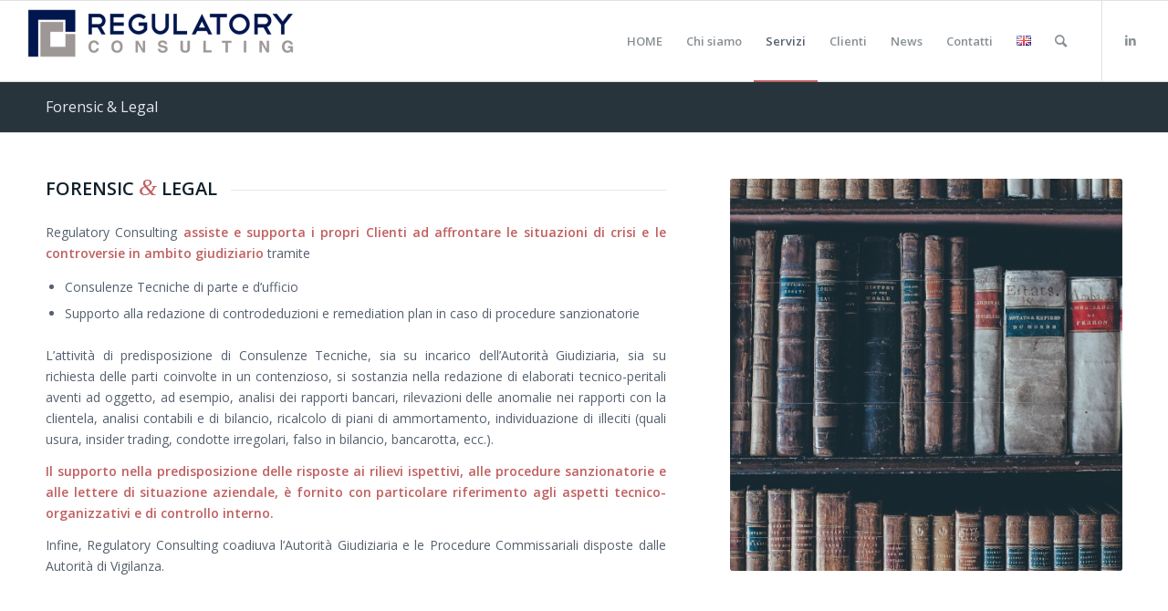

--- FILE ---
content_type: text/html; charset=UTF-8
request_url: https://www.regulatoryconsulting.it/servizi/forensic-legal/
body_size: 11969
content:
<!DOCTYPE html>
<html lang="it-IT" class="html_stretched responsive av-preloader-disabled  html_header_top html_logo_left html_main_nav_header html_menu_right html_slim html_header_sticky html_header_shrinking html_mobile_menu_phone html_header_searchicon html_content_align_center html_header_unstick_top_disabled html_header_stretch html_av-overlay-side html_av-overlay-side-classic html_av-submenu-noclone html_entry_id_56 av-cookies-no-cookie-consent av-no-preview av-default-lightbox html_text_menu_active av-mobile-menu-switch-default">
<head>
<meta charset="UTF-8" />
<meta name="robots" content="index, follow" />


<!-- mobile setting -->
<meta name="viewport" content="width=device-width, initial-scale=1">

<!-- Scripts/CSS and wp_head hook -->
<title>Forensic &#038; Legal &#8211; Regulatory Consulting</title>
<meta name='robots' content='max-image-preview:large' />
<link rel="alternate" href="https://www.regulatoryconsulting.it/servizi/forensic-legal/" hreflang="it" />
<link rel="alternate" href="https://www.regulatoryconsulting.it/en/our-services/2150-2/" hreflang="en" />
<link rel="alternate" type="application/rss+xml" title="Regulatory Consulting &raquo; Feed" href="https://www.regulatoryconsulting.it/feed/" />
<link rel="alternate" type="application/rss+xml" title="Regulatory Consulting &raquo; Feed dei commenti" href="https://www.regulatoryconsulting.it/comments/feed/" />

<!-- google webfont font replacement -->

			<script type='text/javascript'>

				(function() {

					/*	check if webfonts are disabled by user setting via cookie - or user must opt in.	*/
					var html = document.getElementsByTagName('html')[0];
					var cookie_check = html.className.indexOf('av-cookies-needs-opt-in') >= 0 || html.className.indexOf('av-cookies-can-opt-out') >= 0;
					var allow_continue = true;
					var silent_accept_cookie = html.className.indexOf('av-cookies-user-silent-accept') >= 0;

					if( cookie_check && ! silent_accept_cookie )
					{
						if( ! document.cookie.match(/aviaCookieConsent/) || html.className.indexOf('av-cookies-session-refused') >= 0 )
						{
							allow_continue = false;
						}
						else
						{
							if( ! document.cookie.match(/aviaPrivacyRefuseCookiesHideBar/) )
							{
								allow_continue = false;
							}
							else if( ! document.cookie.match(/aviaPrivacyEssentialCookiesEnabled/) )
							{
								allow_continue = false;
							}
							else if( document.cookie.match(/aviaPrivacyGoogleWebfontsDisabled/) )
							{
								allow_continue = false;
							}
						}
					}

					if( allow_continue )
					{
						var f = document.createElement('link');

						f.type 	= 'text/css';
						f.rel 	= 'stylesheet';
						f.href 	= '//fonts.googleapis.com/css?family=Open+Sans:400,600&display=auto';
						f.id 	= 'avia-google-webfont';

						document.getElementsByTagName('head')[0].appendChild(f);
					}
				})();

			</script>
			<script type="text/javascript">
window._wpemojiSettings = {"baseUrl":"https:\/\/s.w.org\/images\/core\/emoji\/14.0.0\/72x72\/","ext":".png","svgUrl":"https:\/\/s.w.org\/images\/core\/emoji\/14.0.0\/svg\/","svgExt":".svg","source":{"concatemoji":"https:\/\/www.regulatoryconsulting.it\/wp-includes\/js\/wp-emoji-release.min.js?ver=6.1.9"}};
/*! This file is auto-generated */
!function(e,a,t){var n,r,o,i=a.createElement("canvas"),p=i.getContext&&i.getContext("2d");function s(e,t){var a=String.fromCharCode,e=(p.clearRect(0,0,i.width,i.height),p.fillText(a.apply(this,e),0,0),i.toDataURL());return p.clearRect(0,0,i.width,i.height),p.fillText(a.apply(this,t),0,0),e===i.toDataURL()}function c(e){var t=a.createElement("script");t.src=e,t.defer=t.type="text/javascript",a.getElementsByTagName("head")[0].appendChild(t)}for(o=Array("flag","emoji"),t.supports={everything:!0,everythingExceptFlag:!0},r=0;r<o.length;r++)t.supports[o[r]]=function(e){if(p&&p.fillText)switch(p.textBaseline="top",p.font="600 32px Arial",e){case"flag":return s([127987,65039,8205,9895,65039],[127987,65039,8203,9895,65039])?!1:!s([55356,56826,55356,56819],[55356,56826,8203,55356,56819])&&!s([55356,57332,56128,56423,56128,56418,56128,56421,56128,56430,56128,56423,56128,56447],[55356,57332,8203,56128,56423,8203,56128,56418,8203,56128,56421,8203,56128,56430,8203,56128,56423,8203,56128,56447]);case"emoji":return!s([129777,127995,8205,129778,127999],[129777,127995,8203,129778,127999])}return!1}(o[r]),t.supports.everything=t.supports.everything&&t.supports[o[r]],"flag"!==o[r]&&(t.supports.everythingExceptFlag=t.supports.everythingExceptFlag&&t.supports[o[r]]);t.supports.everythingExceptFlag=t.supports.everythingExceptFlag&&!t.supports.flag,t.DOMReady=!1,t.readyCallback=function(){t.DOMReady=!0},t.supports.everything||(n=function(){t.readyCallback()},a.addEventListener?(a.addEventListener("DOMContentLoaded",n,!1),e.addEventListener("load",n,!1)):(e.attachEvent("onload",n),a.attachEvent("onreadystatechange",function(){"complete"===a.readyState&&t.readyCallback()})),(e=t.source||{}).concatemoji?c(e.concatemoji):e.wpemoji&&e.twemoji&&(c(e.twemoji),c(e.wpemoji)))}(window,document,window._wpemojiSettings);
</script>
<style type="text/css">
img.wp-smiley,
img.emoji {
	display: inline !important;
	border: none !important;
	box-shadow: none !important;
	height: 1em !important;
	width: 1em !important;
	margin: 0 0.07em !important;
	vertical-align: -0.1em !important;
	background: none !important;
	padding: 0 !important;
}
</style>
	<link rel='stylesheet' id='wp-block-library-css' href='https://www.regulatoryconsulting.it/wp-includes/css/dist/block-library/style.min.css?ver=6.1.9' type='text/css' media='all' />
<style id='global-styles-inline-css' type='text/css'>
body{--wp--preset--color--black: #000000;--wp--preset--color--cyan-bluish-gray: #abb8c3;--wp--preset--color--white: #ffffff;--wp--preset--color--pale-pink: #f78da7;--wp--preset--color--vivid-red: #cf2e2e;--wp--preset--color--luminous-vivid-orange: #ff6900;--wp--preset--color--luminous-vivid-amber: #fcb900;--wp--preset--color--light-green-cyan: #7bdcb5;--wp--preset--color--vivid-green-cyan: #00d084;--wp--preset--color--pale-cyan-blue: #8ed1fc;--wp--preset--color--vivid-cyan-blue: #0693e3;--wp--preset--color--vivid-purple: #9b51e0;--wp--preset--color--metallic-red: #b02b2c;--wp--preset--color--maximum-yellow-red: #edae44;--wp--preset--color--yellow-sun: #eeee22;--wp--preset--color--palm-leaf: #83a846;--wp--preset--color--aero: #7bb0e7;--wp--preset--color--old-lavender: #745f7e;--wp--preset--color--steel-teal: #5f8789;--wp--preset--color--raspberry-pink: #d65799;--wp--preset--color--medium-turquoise: #4ecac2;--wp--preset--gradient--vivid-cyan-blue-to-vivid-purple: linear-gradient(135deg,rgba(6,147,227,1) 0%,rgb(155,81,224) 100%);--wp--preset--gradient--light-green-cyan-to-vivid-green-cyan: linear-gradient(135deg,rgb(122,220,180) 0%,rgb(0,208,130) 100%);--wp--preset--gradient--luminous-vivid-amber-to-luminous-vivid-orange: linear-gradient(135deg,rgba(252,185,0,1) 0%,rgba(255,105,0,1) 100%);--wp--preset--gradient--luminous-vivid-orange-to-vivid-red: linear-gradient(135deg,rgba(255,105,0,1) 0%,rgb(207,46,46) 100%);--wp--preset--gradient--very-light-gray-to-cyan-bluish-gray: linear-gradient(135deg,rgb(238,238,238) 0%,rgb(169,184,195) 100%);--wp--preset--gradient--cool-to-warm-spectrum: linear-gradient(135deg,rgb(74,234,220) 0%,rgb(151,120,209) 20%,rgb(207,42,186) 40%,rgb(238,44,130) 60%,rgb(251,105,98) 80%,rgb(254,248,76) 100%);--wp--preset--gradient--blush-light-purple: linear-gradient(135deg,rgb(255,206,236) 0%,rgb(152,150,240) 100%);--wp--preset--gradient--blush-bordeaux: linear-gradient(135deg,rgb(254,205,165) 0%,rgb(254,45,45) 50%,rgb(107,0,62) 100%);--wp--preset--gradient--luminous-dusk: linear-gradient(135deg,rgb(255,203,112) 0%,rgb(199,81,192) 50%,rgb(65,88,208) 100%);--wp--preset--gradient--pale-ocean: linear-gradient(135deg,rgb(255,245,203) 0%,rgb(182,227,212) 50%,rgb(51,167,181) 100%);--wp--preset--gradient--electric-grass: linear-gradient(135deg,rgb(202,248,128) 0%,rgb(113,206,126) 100%);--wp--preset--gradient--midnight: linear-gradient(135deg,rgb(2,3,129) 0%,rgb(40,116,252) 100%);--wp--preset--duotone--dark-grayscale: url('#wp-duotone-dark-grayscale');--wp--preset--duotone--grayscale: url('#wp-duotone-grayscale');--wp--preset--duotone--purple-yellow: url('#wp-duotone-purple-yellow');--wp--preset--duotone--blue-red: url('#wp-duotone-blue-red');--wp--preset--duotone--midnight: url('#wp-duotone-midnight');--wp--preset--duotone--magenta-yellow: url('#wp-duotone-magenta-yellow');--wp--preset--duotone--purple-green: url('#wp-duotone-purple-green');--wp--preset--duotone--blue-orange: url('#wp-duotone-blue-orange');--wp--preset--font-size--small: 1rem;--wp--preset--font-size--medium: 1.125rem;--wp--preset--font-size--large: 1.75rem;--wp--preset--font-size--x-large: clamp(1.75rem, 3vw, 2.25rem);--wp--preset--spacing--20: 0.44rem;--wp--preset--spacing--30: 0.67rem;--wp--preset--spacing--40: 1rem;--wp--preset--spacing--50: 1.5rem;--wp--preset--spacing--60: 2.25rem;--wp--preset--spacing--70: 3.38rem;--wp--preset--spacing--80: 5.06rem;}body { margin: 0;--wp--style--global--content-size: 800px;--wp--style--global--wide-size: 1130px; }.wp-site-blocks > .alignleft { float: left; margin-right: 2em; }.wp-site-blocks > .alignright { float: right; margin-left: 2em; }.wp-site-blocks > .aligncenter { justify-content: center; margin-left: auto; margin-right: auto; }:where(.is-layout-flex){gap: 0.5em;}body .is-layout-flow > .alignleft{float: left;margin-inline-start: 0;margin-inline-end: 2em;}body .is-layout-flow > .alignright{float: right;margin-inline-start: 2em;margin-inline-end: 0;}body .is-layout-flow > .aligncenter{margin-left: auto !important;margin-right: auto !important;}body .is-layout-constrained > .alignleft{float: left;margin-inline-start: 0;margin-inline-end: 2em;}body .is-layout-constrained > .alignright{float: right;margin-inline-start: 2em;margin-inline-end: 0;}body .is-layout-constrained > .aligncenter{margin-left: auto !important;margin-right: auto !important;}body .is-layout-constrained > :where(:not(.alignleft):not(.alignright):not(.alignfull)){max-width: var(--wp--style--global--content-size);margin-left: auto !important;margin-right: auto !important;}body .is-layout-constrained > .alignwide{max-width: var(--wp--style--global--wide-size);}body .is-layout-flex{display: flex;}body .is-layout-flex{flex-wrap: wrap;align-items: center;}body .is-layout-flex > *{margin: 0;}body{padding-top: 0px;padding-right: 0px;padding-bottom: 0px;padding-left: 0px;}a:where(:not(.wp-element-button)){text-decoration: underline;}.wp-element-button, .wp-block-button__link{background-color: #32373c;border-width: 0;color: #fff;font-family: inherit;font-size: inherit;line-height: inherit;padding: calc(0.667em + 2px) calc(1.333em + 2px);text-decoration: none;}.has-black-color{color: var(--wp--preset--color--black) !important;}.has-cyan-bluish-gray-color{color: var(--wp--preset--color--cyan-bluish-gray) !important;}.has-white-color{color: var(--wp--preset--color--white) !important;}.has-pale-pink-color{color: var(--wp--preset--color--pale-pink) !important;}.has-vivid-red-color{color: var(--wp--preset--color--vivid-red) !important;}.has-luminous-vivid-orange-color{color: var(--wp--preset--color--luminous-vivid-orange) !important;}.has-luminous-vivid-amber-color{color: var(--wp--preset--color--luminous-vivid-amber) !important;}.has-light-green-cyan-color{color: var(--wp--preset--color--light-green-cyan) !important;}.has-vivid-green-cyan-color{color: var(--wp--preset--color--vivid-green-cyan) !important;}.has-pale-cyan-blue-color{color: var(--wp--preset--color--pale-cyan-blue) !important;}.has-vivid-cyan-blue-color{color: var(--wp--preset--color--vivid-cyan-blue) !important;}.has-vivid-purple-color{color: var(--wp--preset--color--vivid-purple) !important;}.has-metallic-red-color{color: var(--wp--preset--color--metallic-red) !important;}.has-maximum-yellow-red-color{color: var(--wp--preset--color--maximum-yellow-red) !important;}.has-yellow-sun-color{color: var(--wp--preset--color--yellow-sun) !important;}.has-palm-leaf-color{color: var(--wp--preset--color--palm-leaf) !important;}.has-aero-color{color: var(--wp--preset--color--aero) !important;}.has-old-lavender-color{color: var(--wp--preset--color--old-lavender) !important;}.has-steel-teal-color{color: var(--wp--preset--color--steel-teal) !important;}.has-raspberry-pink-color{color: var(--wp--preset--color--raspberry-pink) !important;}.has-medium-turquoise-color{color: var(--wp--preset--color--medium-turquoise) !important;}.has-black-background-color{background-color: var(--wp--preset--color--black) !important;}.has-cyan-bluish-gray-background-color{background-color: var(--wp--preset--color--cyan-bluish-gray) !important;}.has-white-background-color{background-color: var(--wp--preset--color--white) !important;}.has-pale-pink-background-color{background-color: var(--wp--preset--color--pale-pink) !important;}.has-vivid-red-background-color{background-color: var(--wp--preset--color--vivid-red) !important;}.has-luminous-vivid-orange-background-color{background-color: var(--wp--preset--color--luminous-vivid-orange) !important;}.has-luminous-vivid-amber-background-color{background-color: var(--wp--preset--color--luminous-vivid-amber) !important;}.has-light-green-cyan-background-color{background-color: var(--wp--preset--color--light-green-cyan) !important;}.has-vivid-green-cyan-background-color{background-color: var(--wp--preset--color--vivid-green-cyan) !important;}.has-pale-cyan-blue-background-color{background-color: var(--wp--preset--color--pale-cyan-blue) !important;}.has-vivid-cyan-blue-background-color{background-color: var(--wp--preset--color--vivid-cyan-blue) !important;}.has-vivid-purple-background-color{background-color: var(--wp--preset--color--vivid-purple) !important;}.has-metallic-red-background-color{background-color: var(--wp--preset--color--metallic-red) !important;}.has-maximum-yellow-red-background-color{background-color: var(--wp--preset--color--maximum-yellow-red) !important;}.has-yellow-sun-background-color{background-color: var(--wp--preset--color--yellow-sun) !important;}.has-palm-leaf-background-color{background-color: var(--wp--preset--color--palm-leaf) !important;}.has-aero-background-color{background-color: var(--wp--preset--color--aero) !important;}.has-old-lavender-background-color{background-color: var(--wp--preset--color--old-lavender) !important;}.has-steel-teal-background-color{background-color: var(--wp--preset--color--steel-teal) !important;}.has-raspberry-pink-background-color{background-color: var(--wp--preset--color--raspberry-pink) !important;}.has-medium-turquoise-background-color{background-color: var(--wp--preset--color--medium-turquoise) !important;}.has-black-border-color{border-color: var(--wp--preset--color--black) !important;}.has-cyan-bluish-gray-border-color{border-color: var(--wp--preset--color--cyan-bluish-gray) !important;}.has-white-border-color{border-color: var(--wp--preset--color--white) !important;}.has-pale-pink-border-color{border-color: var(--wp--preset--color--pale-pink) !important;}.has-vivid-red-border-color{border-color: var(--wp--preset--color--vivid-red) !important;}.has-luminous-vivid-orange-border-color{border-color: var(--wp--preset--color--luminous-vivid-orange) !important;}.has-luminous-vivid-amber-border-color{border-color: var(--wp--preset--color--luminous-vivid-amber) !important;}.has-light-green-cyan-border-color{border-color: var(--wp--preset--color--light-green-cyan) !important;}.has-vivid-green-cyan-border-color{border-color: var(--wp--preset--color--vivid-green-cyan) !important;}.has-pale-cyan-blue-border-color{border-color: var(--wp--preset--color--pale-cyan-blue) !important;}.has-vivid-cyan-blue-border-color{border-color: var(--wp--preset--color--vivid-cyan-blue) !important;}.has-vivid-purple-border-color{border-color: var(--wp--preset--color--vivid-purple) !important;}.has-metallic-red-border-color{border-color: var(--wp--preset--color--metallic-red) !important;}.has-maximum-yellow-red-border-color{border-color: var(--wp--preset--color--maximum-yellow-red) !important;}.has-yellow-sun-border-color{border-color: var(--wp--preset--color--yellow-sun) !important;}.has-palm-leaf-border-color{border-color: var(--wp--preset--color--palm-leaf) !important;}.has-aero-border-color{border-color: var(--wp--preset--color--aero) !important;}.has-old-lavender-border-color{border-color: var(--wp--preset--color--old-lavender) !important;}.has-steel-teal-border-color{border-color: var(--wp--preset--color--steel-teal) !important;}.has-raspberry-pink-border-color{border-color: var(--wp--preset--color--raspberry-pink) !important;}.has-medium-turquoise-border-color{border-color: var(--wp--preset--color--medium-turquoise) !important;}.has-vivid-cyan-blue-to-vivid-purple-gradient-background{background: var(--wp--preset--gradient--vivid-cyan-blue-to-vivid-purple) !important;}.has-light-green-cyan-to-vivid-green-cyan-gradient-background{background: var(--wp--preset--gradient--light-green-cyan-to-vivid-green-cyan) !important;}.has-luminous-vivid-amber-to-luminous-vivid-orange-gradient-background{background: var(--wp--preset--gradient--luminous-vivid-amber-to-luminous-vivid-orange) !important;}.has-luminous-vivid-orange-to-vivid-red-gradient-background{background: var(--wp--preset--gradient--luminous-vivid-orange-to-vivid-red) !important;}.has-very-light-gray-to-cyan-bluish-gray-gradient-background{background: var(--wp--preset--gradient--very-light-gray-to-cyan-bluish-gray) !important;}.has-cool-to-warm-spectrum-gradient-background{background: var(--wp--preset--gradient--cool-to-warm-spectrum) !important;}.has-blush-light-purple-gradient-background{background: var(--wp--preset--gradient--blush-light-purple) !important;}.has-blush-bordeaux-gradient-background{background: var(--wp--preset--gradient--blush-bordeaux) !important;}.has-luminous-dusk-gradient-background{background: var(--wp--preset--gradient--luminous-dusk) !important;}.has-pale-ocean-gradient-background{background: var(--wp--preset--gradient--pale-ocean) !important;}.has-electric-grass-gradient-background{background: var(--wp--preset--gradient--electric-grass) !important;}.has-midnight-gradient-background{background: var(--wp--preset--gradient--midnight) !important;}.has-small-font-size{font-size: var(--wp--preset--font-size--small) !important;}.has-medium-font-size{font-size: var(--wp--preset--font-size--medium) !important;}.has-large-font-size{font-size: var(--wp--preset--font-size--large) !important;}.has-x-large-font-size{font-size: var(--wp--preset--font-size--x-large) !important;}
.wp-block-navigation a:where(:not(.wp-element-button)){color: inherit;}
:where(.wp-block-columns.is-layout-flex){gap: 2em;}
.wp-block-pullquote{font-size: 1.5em;line-height: 1.6;}
</style>
<link rel='stylesheet' id='avia-merged-styles-css' href='https://www.regulatoryconsulting.it/wp-content/uploads/dynamic_avia/avia-merged-styles-43e5d5d78dd99824d17dc4c736506666---65b8136260f16.css' type='text/css' media='all' />
<link rel='stylesheet' id='avia-single-post-56-css' href='https://www.regulatoryconsulting.it/wp-content/uploads/avia_posts_css/post-56.css?ver=ver-1706639519' type='text/css' media='all' />
<script type='text/javascript' src='https://www.regulatoryconsulting.it/wp-includes/js/jquery/jquery.min.js?ver=3.6.1' id='jquery-core-js'></script>
<script type='text/javascript' src='https://www.regulatoryconsulting.it/wp-includes/js/jquery/jquery-migrate.min.js?ver=3.3.2' id='jquery-migrate-js'></script>
<link rel="https://api.w.org/" href="https://www.regulatoryconsulting.it/wp-json/" /><link rel="alternate" type="application/json" href="https://www.regulatoryconsulting.it/wp-json/wp/v2/pages/56" /><link rel="EditURI" type="application/rsd+xml" title="RSD" href="https://www.regulatoryconsulting.it/xmlrpc.php?rsd" />
<link rel="wlwmanifest" type="application/wlwmanifest+xml" href="https://www.regulatoryconsulting.it/wp-includes/wlwmanifest.xml" />
<meta name="generator" content="WordPress 6.1.9" />
<link rel="canonical" href="https://www.regulatoryconsulting.it/servizi/forensic-legal/" />
<link rel='shortlink' href='https://www.regulatoryconsulting.it/?p=56' />
<link rel="alternate" type="application/json+oembed" href="https://www.regulatoryconsulting.it/wp-json/oembed/1.0/embed?url=https%3A%2F%2Fwww.regulatoryconsulting.it%2Fservizi%2Fforensic-legal%2F" />
<link rel="alternate" type="text/xml+oembed" href="https://www.regulatoryconsulting.it/wp-json/oembed/1.0/embed?url=https%3A%2F%2Fwww.regulatoryconsulting.it%2Fservizi%2Fforensic-legal%2F&#038;format=xml" />
<link rel="profile" href="https://gmpg.org/xfn/11" />
<link rel="alternate" type="application/rss+xml" title="Regulatory Consulting RSS2 Feed" href="https://www.regulatoryconsulting.it/feed/" />
<link rel="pingback" href="https://www.regulatoryconsulting.it/xmlrpc.php" />
<!--[if lt IE 9]><script src="https://www.regulatoryconsulting.it/wp-content/themes/enfold/js/html5shiv.js"></script><![endif]-->


<!-- To speed up the rendering and to display the site as fast as possible to the user we include some styles and scripts for above the fold content inline -->
<script type="text/javascript">'use strict';var avia_is_mobile=!1;if(/Android|webOS|iPhone|iPad|iPod|BlackBerry|IEMobile|Opera Mini/i.test(navigator.userAgent)&&'ontouchstart' in document.documentElement){avia_is_mobile=!0;document.documentElement.className+=' avia_mobile '}
else{document.documentElement.className+=' avia_desktop '};document.documentElement.className+=' js_active ';(function(){var e=['-webkit-','-moz-','-ms-',''],n='',o=!1,a=!1;for(var t in e){if(e[t]+'transform' in document.documentElement.style){o=!0;n=e[t]+'transform'};if(e[t]+'perspective' in document.documentElement.style){a=!0}};if(o){document.documentElement.className+=' avia_transform '};if(a){document.documentElement.className+=' avia_transform3d '};if(typeof document.getElementsByClassName=='function'&&typeof document.documentElement.getBoundingClientRect=='function'&&avia_is_mobile==!1){if(n&&window.innerHeight>0){setTimeout(function(){var e=0,o={},a=0,t=document.getElementsByClassName('av-parallax'),i=window.pageYOffset||document.documentElement.scrollTop;for(e=0;e<t.length;e++){t[e].style.top='0px';o=t[e].getBoundingClientRect();a=Math.ceil((window.innerHeight+i-o.top)*0.3);t[e].style[n]='translate(0px, '+a+'px)';t[e].style.top='auto';t[e].className+=' enabled-parallax '}},50)}}})();</script><link rel="icon" href="https://www.regulatoryconsulting.it/wp-content/uploads/2020/10/cropped-0-1-32x32.png" sizes="32x32" />
<link rel="icon" href="https://www.regulatoryconsulting.it/wp-content/uploads/2020/10/cropped-0-1-192x192.png" sizes="192x192" />
<link rel="apple-touch-icon" href="https://www.regulatoryconsulting.it/wp-content/uploads/2020/10/cropped-0-1-180x180.png" />
<meta name="msapplication-TileImage" content="https://www.regulatoryconsulting.it/wp-content/uploads/2020/10/cropped-0-1-270x270.png" />
<style type='text/css'>
@font-face {font-family: 'entypo-fontello'; font-weight: normal; font-style: normal; font-display: auto;
src: url('https://www.regulatoryconsulting.it/wp-content/themes/enfold/config-templatebuilder/avia-template-builder/assets/fonts/entypo-fontello.woff2') format('woff2'),
url('https://www.regulatoryconsulting.it/wp-content/themes/enfold/config-templatebuilder/avia-template-builder/assets/fonts/entypo-fontello.woff') format('woff'),
url('https://www.regulatoryconsulting.it/wp-content/themes/enfold/config-templatebuilder/avia-template-builder/assets/fonts/entypo-fontello.ttf') format('truetype'),
url('https://www.regulatoryconsulting.it/wp-content/themes/enfold/config-templatebuilder/avia-template-builder/assets/fonts/entypo-fontello.svg#entypo-fontello') format('svg'),
url('https://www.regulatoryconsulting.it/wp-content/themes/enfold/config-templatebuilder/avia-template-builder/assets/fonts/entypo-fontello.eot'),
url('https://www.regulatoryconsulting.it/wp-content/themes/enfold/config-templatebuilder/avia-template-builder/assets/fonts/entypo-fontello.eot?#iefix') format('embedded-opentype');
} #top .avia-font-entypo-fontello, body .avia-font-entypo-fontello, html body [data-av_iconfont='entypo-fontello']:before{ font-family: 'entypo-fontello'; }
</style>

<!--
Debugging Info for Theme support: 

Theme: Enfold
Version: 5.1.2
Installed: enfold
AviaFramework Version: 5.0
AviaBuilder Version: 4.8
aviaElementManager Version: 1.0.1
ML:384-PU:76-PLA:5
WP:6.1.9
Compress: CSS:all theme files - JS:all theme files
Updates: enabled - token has changed and not verified
PLAu:4
-->
</head>

<body data-rsssl=1 id="top" class="page-template-default page page-id-56 page-child parent-pageid-2 stretched rtl_columns av-curtain-numeric open_sans  avia-responsive-images-support" itemscope="itemscope" itemtype="https://schema.org/WebPage" >

	<svg xmlns="http://www.w3.org/2000/svg" viewBox="0 0 0 0" width="0" height="0" focusable="false" role="none" style="visibility: hidden; position: absolute; left: -9999px; overflow: hidden;" ><defs><filter id="wp-duotone-dark-grayscale"><feColorMatrix color-interpolation-filters="sRGB" type="matrix" values=" .299 .587 .114 0 0 .299 .587 .114 0 0 .299 .587 .114 0 0 .299 .587 .114 0 0 " /><feComponentTransfer color-interpolation-filters="sRGB" ><feFuncR type="table" tableValues="0 0.49803921568627" /><feFuncG type="table" tableValues="0 0.49803921568627" /><feFuncB type="table" tableValues="0 0.49803921568627" /><feFuncA type="table" tableValues="1 1" /></feComponentTransfer><feComposite in2="SourceGraphic" operator="in" /></filter></defs></svg><svg xmlns="http://www.w3.org/2000/svg" viewBox="0 0 0 0" width="0" height="0" focusable="false" role="none" style="visibility: hidden; position: absolute; left: -9999px; overflow: hidden;" ><defs><filter id="wp-duotone-grayscale"><feColorMatrix color-interpolation-filters="sRGB" type="matrix" values=" .299 .587 .114 0 0 .299 .587 .114 0 0 .299 .587 .114 0 0 .299 .587 .114 0 0 " /><feComponentTransfer color-interpolation-filters="sRGB" ><feFuncR type="table" tableValues="0 1" /><feFuncG type="table" tableValues="0 1" /><feFuncB type="table" tableValues="0 1" /><feFuncA type="table" tableValues="1 1" /></feComponentTransfer><feComposite in2="SourceGraphic" operator="in" /></filter></defs></svg><svg xmlns="http://www.w3.org/2000/svg" viewBox="0 0 0 0" width="0" height="0" focusable="false" role="none" style="visibility: hidden; position: absolute; left: -9999px; overflow: hidden;" ><defs><filter id="wp-duotone-purple-yellow"><feColorMatrix color-interpolation-filters="sRGB" type="matrix" values=" .299 .587 .114 0 0 .299 .587 .114 0 0 .299 .587 .114 0 0 .299 .587 .114 0 0 " /><feComponentTransfer color-interpolation-filters="sRGB" ><feFuncR type="table" tableValues="0.54901960784314 0.98823529411765" /><feFuncG type="table" tableValues="0 1" /><feFuncB type="table" tableValues="0.71764705882353 0.25490196078431" /><feFuncA type="table" tableValues="1 1" /></feComponentTransfer><feComposite in2="SourceGraphic" operator="in" /></filter></defs></svg><svg xmlns="http://www.w3.org/2000/svg" viewBox="0 0 0 0" width="0" height="0" focusable="false" role="none" style="visibility: hidden; position: absolute; left: -9999px; overflow: hidden;" ><defs><filter id="wp-duotone-blue-red"><feColorMatrix color-interpolation-filters="sRGB" type="matrix" values=" .299 .587 .114 0 0 .299 .587 .114 0 0 .299 .587 .114 0 0 .299 .587 .114 0 0 " /><feComponentTransfer color-interpolation-filters="sRGB" ><feFuncR type="table" tableValues="0 1" /><feFuncG type="table" tableValues="0 0.27843137254902" /><feFuncB type="table" tableValues="0.5921568627451 0.27843137254902" /><feFuncA type="table" tableValues="1 1" /></feComponentTransfer><feComposite in2="SourceGraphic" operator="in" /></filter></defs></svg><svg xmlns="http://www.w3.org/2000/svg" viewBox="0 0 0 0" width="0" height="0" focusable="false" role="none" style="visibility: hidden; position: absolute; left: -9999px; overflow: hidden;" ><defs><filter id="wp-duotone-midnight"><feColorMatrix color-interpolation-filters="sRGB" type="matrix" values=" .299 .587 .114 0 0 .299 .587 .114 0 0 .299 .587 .114 0 0 .299 .587 .114 0 0 " /><feComponentTransfer color-interpolation-filters="sRGB" ><feFuncR type="table" tableValues="0 0" /><feFuncG type="table" tableValues="0 0.64705882352941" /><feFuncB type="table" tableValues="0 1" /><feFuncA type="table" tableValues="1 1" /></feComponentTransfer><feComposite in2="SourceGraphic" operator="in" /></filter></defs></svg><svg xmlns="http://www.w3.org/2000/svg" viewBox="0 0 0 0" width="0" height="0" focusable="false" role="none" style="visibility: hidden; position: absolute; left: -9999px; overflow: hidden;" ><defs><filter id="wp-duotone-magenta-yellow"><feColorMatrix color-interpolation-filters="sRGB" type="matrix" values=" .299 .587 .114 0 0 .299 .587 .114 0 0 .299 .587 .114 0 0 .299 .587 .114 0 0 " /><feComponentTransfer color-interpolation-filters="sRGB" ><feFuncR type="table" tableValues="0.78039215686275 1" /><feFuncG type="table" tableValues="0 0.94901960784314" /><feFuncB type="table" tableValues="0.35294117647059 0.47058823529412" /><feFuncA type="table" tableValues="1 1" /></feComponentTransfer><feComposite in2="SourceGraphic" operator="in" /></filter></defs></svg><svg xmlns="http://www.w3.org/2000/svg" viewBox="0 0 0 0" width="0" height="0" focusable="false" role="none" style="visibility: hidden; position: absolute; left: -9999px; overflow: hidden;" ><defs><filter id="wp-duotone-purple-green"><feColorMatrix color-interpolation-filters="sRGB" type="matrix" values=" .299 .587 .114 0 0 .299 .587 .114 0 0 .299 .587 .114 0 0 .299 .587 .114 0 0 " /><feComponentTransfer color-interpolation-filters="sRGB" ><feFuncR type="table" tableValues="0.65098039215686 0.40392156862745" /><feFuncG type="table" tableValues="0 1" /><feFuncB type="table" tableValues="0.44705882352941 0.4" /><feFuncA type="table" tableValues="1 1" /></feComponentTransfer><feComposite in2="SourceGraphic" operator="in" /></filter></defs></svg><svg xmlns="http://www.w3.org/2000/svg" viewBox="0 0 0 0" width="0" height="0" focusable="false" role="none" style="visibility: hidden; position: absolute; left: -9999px; overflow: hidden;" ><defs><filter id="wp-duotone-blue-orange"><feColorMatrix color-interpolation-filters="sRGB" type="matrix" values=" .299 .587 .114 0 0 .299 .587 .114 0 0 .299 .587 .114 0 0 .299 .587 .114 0 0 " /><feComponentTransfer color-interpolation-filters="sRGB" ><feFuncR type="table" tableValues="0.098039215686275 1" /><feFuncG type="table" tableValues="0 0.66274509803922" /><feFuncB type="table" tableValues="0.84705882352941 0.41960784313725" /><feFuncA type="table" tableValues="1 1" /></feComponentTransfer><feComposite in2="SourceGraphic" operator="in" /></filter></defs></svg>
	<div id='wrap_all'>

	
<header id='header' class='all_colors header_color light_bg_color  av_header_top av_logo_left av_main_nav_header av_menu_right av_slim av_header_sticky av_header_shrinking av_header_stretch av_mobile_menu_phone av_header_searchicon av_header_unstick_top_disabled av_bottom_nav_disabled  av_header_border_disabled'  role="banner" itemscope="itemscope" itemtype="https://schema.org/WPHeader" >

		<div  id='header_main' class='container_wrap container_wrap_logo'>

        <div class='container av-logo-container'><div class='inner-container'><span class='logo avia-standard-logo'><a href='https://www.regulatoryconsulting.it/' class=''><img src="https://www.regulatoryconsulting.it/wp-content/uploads/2020/11/unnamed.png" height="100" width="300" alt='Regulatory Consulting' title='unnamed' /></a></span><nav class='main_menu' data-selectname='Seleziona una pagina'  role="navigation" itemscope="itemscope" itemtype="https://schema.org/SiteNavigationElement" ><div class="avia-menu av-main-nav-wrap av_menu_icon_beside"><ul role="menu" class="menu av-main-nav" id="avia-menu"><li role="menuitem" id="menu-item-15" class="menu-item menu-item-type-custom menu-item-object-custom menu-item-home menu-item-top-level menu-item-top-level-1"><a href="https://www.regulatoryconsulting.it/" itemprop="url" tabindex="0"><span class="avia-bullet"></span><span class="avia-menu-text">HOME</span><span class="avia-menu-fx"><span class="avia-arrow-wrap"><span class="avia-arrow"></span></span></span></a></li>
<li role="menuitem" id="menu-item-16" class="menu-item menu-item-type-post_type menu-item-object-page menu-item-has-children menu-item-top-level menu-item-top-level-2"><a href="https://www.regulatoryconsulting.it/chi-siamo/" itemprop="url" tabindex="0"><span class="avia-bullet"></span><span class="avia-menu-text">Chi siamo</span><span class="avia-menu-fx"><span class="avia-arrow-wrap"><span class="avia-arrow"></span></span></span></a>


<ul class="sub-menu">
	<li role="menuitem" id="menu-item-163" class="menu-item menu-item-type-post_type menu-item-object-page"><a href="https://www.regulatoryconsulting.it/chi-siamo/la-storia/" itemprop="url" tabindex="0"><span class="avia-bullet"></span><span class="avia-menu-text">La storia</span></a></li>
	<li role="menuitem" id="menu-item-164" class="menu-item menu-item-type-post_type menu-item-object-page"><a href="https://www.regulatoryconsulting.it/chi-siamo/il-team-2/" itemprop="url" tabindex="0"><span class="avia-bullet"></span><span class="avia-menu-text">Il nostro team</span></a></li>
	<li role="menuitem" id="menu-item-3145" class="menu-item menu-item-type-post_type menu-item-object-page"><a href="https://www.regulatoryconsulting.it/chi-siamo/dicono-di-noi/" itemprop="url" tabindex="0"><span class="avia-bullet"></span><span class="avia-menu-text">Dicono di noi</span></a></li>
</ul>
</li>
<li role="menuitem" id="menu-item-151" class="menu-item menu-item-type-post_type menu-item-object-page current-page-ancestor current-menu-ancestor current-menu-parent current-page-parent current_page_parent current_page_ancestor menu-item-has-children menu-item-top-level menu-item-top-level-3"><a href="https://www.regulatoryconsulting.it/servizi/" itemprop="url" tabindex="0"><span class="avia-bullet"></span><span class="avia-menu-text">Servizi</span><span class="avia-menu-fx"><span class="avia-arrow-wrap"><span class="avia-arrow"></span></span></span></a>


<ul class="sub-menu">
	<li role="menuitem" id="menu-item-157" class="menu-item menu-item-type-post_type menu-item-object-page"><a href="https://www.regulatoryconsulting.it/servizi/controlli-interni/" itemprop="url" tabindex="0"><span class="avia-bullet"></span><span class="avia-menu-text">Controlli interni</span></a></li>
	<li role="menuitem" id="menu-item-158" class="menu-item menu-item-type-post_type menu-item-object-page"><a href="https://www.regulatoryconsulting.it/servizi/it-audit/" itemprop="url" tabindex="0"><span class="avia-bullet"></span><span class="avia-menu-text">IT Audit</span></a></li>
	<li role="menuitem" id="menu-item-159" class="menu-item menu-item-type-post_type menu-item-object-page"><a href="https://www.regulatoryconsulting.it/servizi/consulenza-regolamentare/" itemprop="url" tabindex="0"><span class="avia-bullet"></span><span class="avia-menu-text">Consulenza e Advisory</span></a></li>
	<li role="menuitem" id="menu-item-160" class="menu-item menu-item-type-post_type menu-item-object-page"><a href="https://www.regulatoryconsulting.it/servizi/special-investigations/" itemprop="url" tabindex="0"><span class="avia-bullet"></span><span class="avia-menu-text">Special Investigations</span></a></li>
	<li role="menuitem" id="menu-item-161" class="menu-item menu-item-type-post_type menu-item-object-page current-menu-item page_item page-item-56 current_page_item"><a href="https://www.regulatoryconsulting.it/servizi/forensic-legal/" itemprop="url" tabindex="0"><span class="avia-bullet"></span><span class="avia-menu-text">Forensic &#038; Legal</span></a></li>
	<li role="menuitem" id="menu-item-710" class="menu-item menu-item-type-post_type menu-item-object-page"><a href="https://www.regulatoryconsulting.it/servizi/compliance-esg/" itemprop="url" tabindex="0"><span class="avia-bullet"></span><span class="avia-menu-text">Formazione</span></a></li>
</ul>
</li>
<li role="menuitem" id="menu-item-152" class="menu-item menu-item-type-post_type menu-item-object-page menu-item-has-children menu-item-top-level menu-item-top-level-4"><a href="https://www.regulatoryconsulting.it/clienti/" itemprop="url" tabindex="0"><span class="avia-bullet"></span><span class="avia-menu-text">Clienti</span><span class="avia-menu-fx"><span class="avia-arrow-wrap"><span class="avia-arrow"></span></span></span></a>


<ul class="sub-menu">
	<li role="menuitem" id="menu-item-2357" class="menu-item menu-item-type-post_type menu-item-object-page"><a href="https://www.regulatoryconsulting.it/i-nostri-clienti-banche/" itemprop="url" tabindex="0"><span class="avia-bullet"></span><span class="avia-menu-text">Banche</span></a></li>
	<li role="menuitem" id="menu-item-2362" class="menu-item menu-item-type-post_type menu-item-object-page"><a href="https://www.regulatoryconsulting.it/i-nostri-clienti-sim/" itemprop="url" tabindex="0"><span class="avia-bullet"></span><span class="avia-menu-text">SIM</span></a></li>
	<li role="menuitem" id="menu-item-2361" class="menu-item menu-item-type-post_type menu-item-object-page"><a href="https://www.regulatoryconsulting.it/i-nostri-clienti-sgr/" itemprop="url" tabindex="0"><span class="avia-bullet"></span><span class="avia-menu-text">SGR</span></a></li>
	<li role="menuitem" id="menu-item-2360" class="menu-item menu-item-type-post_type menu-item-object-page"><a href="https://www.regulatoryconsulting.it/i-nostri-clienti-intermediari-finanziari-esteri/" itemprop="url" tabindex="0"><span class="avia-bullet"></span><span class="avia-menu-text">Intermediari finanziari esteri</span></a></li>
	<li role="menuitem" id="menu-item-2356" class="menu-item menu-item-type-post_type menu-item-object-page"><a href="https://www.regulatoryconsulting.it/i-nostri-clienti-altri-intermediari-finanziari/" itemprop="url" tabindex="0"><span class="avia-bullet"></span><span class="avia-menu-text">Altri intermediari finanziari</span></a></li>
	<li role="menuitem" id="menu-item-2358" class="menu-item menu-item-type-post_type menu-item-object-page"><a href="https://www.regulatoryconsulting.it/i-nostri-clienti-fondi-pensione/" itemprop="url" tabindex="0"><span class="avia-bullet"></span><span class="avia-menu-text">Fondi pensione</span></a></li>
	<li role="menuitem" id="menu-item-2359" class="menu-item menu-item-type-post_type menu-item-object-page"><a href="https://www.regulatoryconsulting.it/i-nostri-clienti-imprese-di-assicurazione/" itemprop="url" tabindex="0"><span class="avia-bullet"></span><span class="avia-menu-text">Imprese di assicurazione</span></a></li>
	<li role="menuitem" id="menu-item-2363" class="menu-item menu-item-type-post_type menu-item-object-page"><a href="https://www.regulatoryconsulting.it/i-nostri-clienti-societa-industriali-e-case-da-gioco/" itemprop="url" tabindex="0"><span class="avia-bullet"></span><span class="avia-menu-text">Società quotate e industriali e Case da gioco</span></a></li>
</ul>
</li>
<li role="menuitem" id="menu-item-2642" class="menu-item menu-item-type-post_type menu-item-object-page menu-item-top-level menu-item-top-level-5"><a href="https://www.regulatoryconsulting.it/news/" itemprop="url" tabindex="0"><span class="avia-bullet"></span><span class="avia-menu-text">News</span><span class="avia-menu-fx"><span class="avia-arrow-wrap"><span class="avia-arrow"></span></span></span></a></li>
<li role="menuitem" id="menu-item-154" class="menu-item menu-item-type-post_type menu-item-object-page menu-item-top-level menu-item-top-level-6"><a href="https://www.regulatoryconsulting.it/contatti/" itemprop="url" tabindex="0"><span class="avia-bullet"></span><span class="avia-menu-text">Contatti</span><span class="avia-menu-fx"><span class="avia-arrow-wrap"><span class="avia-arrow"></span></span></span></a></li>
<li role="menuitem" id="menu-item-2086-en" class="lang-item lang-item-16 lang-item-en lang-item-first menu-item menu-item-type-custom menu-item-object-custom menu-item-top-level menu-item-top-level-7"><a href="https://www.regulatoryconsulting.it/en/our-services/2150-2/" itemprop="url" tabindex="0"><span class="avia-bullet"></span><span class="avia-menu-text"><img src="[data-uri]" alt="English" width="16" height="11" style="width: 16px; height: 11px;" /></span><span class="avia-menu-fx"><span class="avia-arrow-wrap"><span class="avia-arrow"></span></span></span></a></li>
<li id="menu-item-search" class="noMobile menu-item menu-item-search-dropdown menu-item-avia-special" role="menuitem"><a aria-label="Cerca" href="?s=" rel="nofollow" data-avia-search-tooltip="

&lt;form role=&quot;search&quot; action=&quot;https://www.regulatoryconsulting.it/&quot; id=&quot;searchform&quot; method=&quot;get&quot; class=&quot;&quot;&gt;
	&lt;div&gt;
		&lt;input type=&quot;submit&quot; value=&quot;&quot; id=&quot;searchsubmit&quot; class=&quot;button avia-font-entypo-fontello&quot; /&gt;
		&lt;input type=&quot;text&quot; id=&quot;s&quot; name=&quot;s&quot; value=&quot;&quot; placeholder='Cerca' /&gt;
			&lt;/div&gt;
&lt;/form&gt;
" aria-hidden='false' data-av_icon='' data-av_iconfont='entypo-fontello'><span class="avia_hidden_link_text">Cerca</span></a></li><li class="av-burger-menu-main menu-item-avia-special ">
	        			<a href="#" aria-label="Menu" aria-hidden="false">
							<span class="av-hamburger av-hamburger--spin av-js-hamburger">
								<span class="av-hamburger-box">
						          <span class="av-hamburger-inner"></span>
						          <strong>Menu</strong>
								</span>
							</span>
							<span class="avia_hidden_link_text">Menu</span>
						</a>
	        		   </li></ul></div><ul class='noLightbox social_bookmarks icon_count_1'><li class='social_bookmarks_linkedin av-social-link-linkedin social_icon_1'><a target="_blank" aria-label="Collegamento a LinkedIn" href='https://www.linkedin.com/company/regulatoryconsulting/' aria-hidden='false' data-av_icon='' data-av_iconfont='entypo-fontello' title='LinkedIn' rel="noopener"><span class='avia_hidden_link_text'>LinkedIn</span></a></li></ul></nav></div> </div> 
		<!-- end container_wrap-->
		</div>
		<div class='header_bg'></div>

<!-- end header -->
</header>

	<div id='main' class='all_colors' data-scroll-offset='88'>

	<div class='stretch_full container_wrap alternate_color dark_bg_color title_container'><div class='container'><h1 class='main-title entry-title '><a href='https://www.regulatoryconsulting.it/servizi/forensic-legal/' rel='bookmark' title='Link Permanente: Forensic &#038; Legal'  itemprop="headline" >Forensic &#038; Legal</a></h1></div></div><div   class='main_color container_wrap_first container_wrap fullsize'  ><div class='container av-section-cont-open' ><main  role="main" itemprop="mainContentOfPage"  class='template-page content  av-content-full alpha units'><div class='post-entry post-entry-type-page post-entry-56'><div class='entry-content-wrapper clearfix'><div class='flex_column av-rovo-dcf7a015243370524c5932fb7d3d67c6 av_three_fifth  avia-builder-el-0  el_before_av_two_fifth  avia-builder-el-first  first flex_column_div av-zero-column-padding '     ><div  class='av-special-heading av-u90c-c0aa10a3f1a7c81270991baa7e4f6c27 av-special-heading-h3  avia-builder-el-1  el_before_av_textblock  avia-builder-el-first '><h3 class='av-special-heading-tag'  itemprop="headline"  >FORENSIC <span class='special_amp'>&amp;</span> LEGAL</h3><div class="special-heading-border"><div class="special-heading-inner-border"></div></div></div>
<section  class='av_textblock_section av-kiyrj9s9-0b42ba8c44845e45b9bfb080c9e50887'  itemscope="itemscope" itemtype="https://schema.org/CreativeWork" ><div class='avia_textblock'  itemprop="text" ><p style="text-align: justify;">Regulatory Consulting <strong>assiste e supporta i propri Clienti ad affrontare le situazioni di crisi e le controversie in ambito giudiziario</strong> tramite</p>
<ul style="text-align: justify;">
<li>Consulenze Tecniche di parte e d’ufficio</li>
<li>Supporto alla redazione di controdeduzioni e remediation plan in caso di procedure sanzionatorie</li>
</ul>
<p style="text-align: justify;">L’attività di predisposizione di Consulenze Tecniche, sia su incarico dell’Autorità Giudiziaria, sia su richiesta delle parti coinvolte in un contenzioso, si sostanzia nella redazione di elaborati tecnico-peritali aventi ad oggetto, ad esempio, analisi dei rapporti bancari, rilevazioni delle anomalie nei rapporti con la clientela, analisi contabili e di bilancio, ricalcolo di piani di ammortamento, individuazione di illeciti (quali usura, insider trading, condotte irregolari, falso in bilancio, bancarotta, ecc.).</p>
<p style="text-align: justify;"><strong>Il supporto nella predisposizione delle risposte ai rilievi ispettivi, alle procedure sanzionatorie e alle lettere di situazione aziendale, è fornito con particolare riferimento agli aspetti tecnico-organizzativi e di controllo interno.</strong></p>
<p style="text-align: justify;">Infine, Regulatory Consulting coadiuva l’Autorità Giudiziaria e le Procedure Commissariali disposte dalle Autorità di Vigilanza.</p>
</div></section></div><div class='flex_column av-13ae8-e4d8dcc04cb8674cbd87dfa91df5b893 av_two_fifth  avia-builder-el-3  el_after_av_three_fifth  avia-builder-el-last  flex_column_div av-zero-column-padding '     ><div  class='avia-image-container av-kj8fpj8o-7fd9254fed60d8a757263443e6ccd7fd av-styling- avia-align-center  avia-builder-el-4  avia-builder-el-no-sibling '   itemprop="image" itemscope="itemscope" itemtype="https://schema.org/ImageObject" ><div class="avia-image-container-inner"><div class="avia-image-overlay-wrap"><img decoding="async" class='wp-image-2071 avia-img-lazy-loading-not-2071 avia_image ' src="https://www.regulatoryconsulting.it/wp-content/uploads/2021/01/3.png" alt='' title='Forensic and Legal'  height="500" width="500"  itemprop="thumbnailUrl" srcset="https://www.regulatoryconsulting.it/wp-content/uploads/2021/01/3.png 500w, https://www.regulatoryconsulting.it/wp-content/uploads/2021/01/3-300x300.png 300w, https://www.regulatoryconsulting.it/wp-content/uploads/2021/01/3-80x80.png 80w, https://www.regulatoryconsulting.it/wp-content/uploads/2021/01/3-36x36.png 36w, https://www.regulatoryconsulting.it/wp-content/uploads/2021/01/3-180x180.png 180w" sizes="(max-width: 500px) 100vw, 500px" /></div></div></div></div></p>
</div></div></main><!-- close content main element --> <!-- section close by builder template -->		</div><!--end builder template--></div><!-- close default .container_wrap element -->				<div class='container_wrap footer_color' id='footer'>

					<div class='container'>

						<div class='flex_column av_one_fourth  first el_before_av_one_fourth'><section id="polylang-5" class="widget clearfix widget_polylang"><h3 class="widgettitle">LINGUE</h3><ul>
	<li class="lang-item lang-item-13 lang-item-it current-lang lang-item-first"><a  lang="it-IT" hreflang="it-IT" href="https://www.regulatoryconsulting.it/servizi/forensic-legal/"><img src="[data-uri]" alt="Italiano" width="16" height="11" style="width: 16px; height: 11px;" /><span style="margin-left:0.3em;">Italiano</span></a></li>
	<li class="lang-item lang-item-16 lang-item-en"><a  lang="en-GB" hreflang="en-GB" href="https://www.regulatoryconsulting.it/en/our-services/2150-2/"><img src="[data-uri]" alt="English" width="16" height="11" style="width: 16px; height: 11px;" /><span style="margin-left:0.3em;">English</span></a></li>
</ul>
<span class="seperator extralight-border"></span></section><section id="text-33" class="widget clearfix widget_text">			<div class="textwidget"><p><a href="https://www.regulatoryconsulting.it/wp-content/uploads/2022/05/Codice-Etico-.pdf" target="_blank" rel="noopener">CODICE ETICO</a></p>
</div>
		<span class="seperator extralight-border"></span></section></div><div class='flex_column av_one_fourth  el_after_av_one_fourth el_before_av_one_fourth '><section id="text-29" class="widget clearfix widget_text"><h3 class="widgettitle">CONTATTI &#8211; ROMA</h3>			<div class="textwidget"><p>Viale Parioli, 74</p>
<p>00197 Roma</p>
<p>Tel. +39 06 80 88 734</p>
<p>Fax +39 06 80 69 7007</p>
<p>info@regulatoryconsulting.it</p>
<p>regulatoryconsulting@pcert.it</p>
</div>
		<span class="seperator extralight-border"></span></section></div><div class='flex_column av_one_fourth  el_after_av_one_fourth el_before_av_one_fourth '><section id="text-27" class="widget clearfix widget_text"><h3 class="widgettitle">CONTATTI &#8211; MILANO</h3>			<div class="textwidget"><p>Corso Magenta, 56</p>
<p>20123 Milano</p>
<p>Tel. +39 02 48 19 9326</p>
<p>Fax +39 02 93 66 4817</p>
<p>info@regulatoryconsulting.it</p>
<p>regulatoryconsulting@pcert.it</p>
</div>
		<span class="seperator extralight-border"></span></section></div><div class='flex_column av_one_fourth  el_after_av_one_fourth el_before_av_one_fourth '><section id="text-22" class="widget clearfix widget_text"><h3 class="widgettitle">LINK UTILI</h3>			<div class="textwidget"><p><a href="https://www.bancaditalia.it/">Banca d&#8217;Italia</a> &#8211; <a href="https://www.eba.europa.eu/">EBA</a></p>
<p><a href="http://www.consob.it/">Consob</a> &#8211; <a href="https://www.esma.europa.eu/">ESMA</a></p>
<p><a href="https://www.ivass.it/">Ivass</a> &#8211; <a href="https://www.covip.it/">Covip</a> &#8211; <a href="https://www.eiopa.europa.eu/">EIOPA</a></p>
<p><a href="https://uif.bancaditalia.it/homepage/index.html?com.dotmarketing.htmlpage.language=102">UIF</a></p>
<p><a href="https://www.normattiva.it/">Normattiva.it</a> &#8211; <a href="https://eur-lex.europa.eu/homepage.html">eur-lex </a></p>
<p><a href="https://www.regulatoryconsulting.it/wp-content/uploads/2021/01/Policy-privacy-RC.pdf">Link Privacy</a></p>
</div>
		<span class="seperator extralight-border"></span></section></div>
					</div>

				<!-- ####### END FOOTER CONTAINER ####### -->
				</div>

	

	
				<footer class='container_wrap socket_color' id='socket'  role="contentinfo" itemscope="itemscope" itemtype="https://schema.org/WPFooter" >
                    <div class='container'>

                        <span class='copyright'>© Copyright 2024 - All rights reserved | Regulatory Consulting S.r.l. | regulatoryconsulting@pcert.it | P.IVA 05802591007 | REA RM 929836 | Registro Revisori Legali 174095 | Capitale Sociale €10.200  - <a rel='nofollow' href='https://kriesi.at'>Enfold Theme by Kriesi</a></span>

                        <ul class='noLightbox social_bookmarks icon_count_1'><li class='social_bookmarks_linkedin av-social-link-linkedin social_icon_1'><a target="_blank" aria-label="Collegamento a LinkedIn" href='https://www.linkedin.com/company/regulatoryconsulting/' aria-hidden='false' data-av_icon='' data-av_iconfont='entypo-fontello' title='LinkedIn' rel="noopener"><span class='avia_hidden_link_text'>LinkedIn</span></a></li></ul>
                    </div>

	            <!-- ####### END SOCKET CONTAINER ####### -->
				</footer>


					<!-- end main -->
		</div>

		<!-- end wrap_all --></div>

<a href='#top' title='Scorrere verso l&rsquo;alto' id='scroll-top-link' aria-hidden='true' data-av_icon='' data-av_iconfont='entypo-fontello'><span class="avia_hidden_link_text">Scorrere verso l&rsquo;alto</span></a>

<div id="fb-root"></div>


 <script type='text/javascript'>
 /* <![CDATA[ */  
var avia_framework_globals = avia_framework_globals || {};
    avia_framework_globals.frameworkUrl = 'https://www.regulatoryconsulting.it/wp-content/themes/enfold/framework/';
    avia_framework_globals.installedAt = 'https://www.regulatoryconsulting.it/wp-content/themes/enfold/';
    avia_framework_globals.ajaxurl = 'https://www.regulatoryconsulting.it/wp-admin/admin-ajax.php';
/* ]]> */ 
</script>
 
 <script type='text/javascript' src='https://www.regulatoryconsulting.it/wp-content/uploads/dynamic_avia/avia-footer-scripts-c1c84d1b93c07c30d805084747799cc1---65b81362cfbf9.js' id='avia-footer-scripts-js'></script>
</body>
</html>


--- FILE ---
content_type: text/css
request_url: https://www.regulatoryconsulting.it/wp-content/uploads/avia_posts_css/post-56.css?ver=ver-1706639519
body_size: 203
content:
.flex_column.av-rovo-dcf7a015243370524c5932fb7d3d67c6{
-webkit-border-radius:0px 0px 0px 0px;
-moz-border-radius:0px 0px 0px 0px;
border-radius:0px 0px 0px 0px;
padding:0px 0px 0px 0px;
}

#top .av-special-heading.av-u90c-c0aa10a3f1a7c81270991baa7e4f6c27{
padding-bottom:10px;
}
body .av-special-heading.av-u90c-c0aa10a3f1a7c81270991baa7e4f6c27 .av-special-heading-tag .heading-char{
font-size:25px;
}
.av-special-heading.av-u90c-c0aa10a3f1a7c81270991baa7e4f6c27 .av-subheading{
font-size:15px;
}

#top .av_textblock_section.av-kiyrj9s9-0b42ba8c44845e45b9bfb080c9e50887 .avia_textblock{
font-size:14px;
}

.flex_column.av-13ae8-e4d8dcc04cb8674cbd87dfa91df5b893{
-webkit-border-radius:0px 0px 0px 0px;
-moz-border-radius:0px 0px 0px 0px;
border-radius:0px 0px 0px 0px;
padding:0px 0px 0px 0px;
}

.avia-image-container.av-kj8fpj8o-7fd9254fed60d8a757263443e6ccd7fd img.avia_image{
box-shadow:none;
}
.avia-image-container.av-kj8fpj8o-7fd9254fed60d8a757263443e6ccd7fd .av-image-caption-overlay-center{
color:#ffffff;
}

